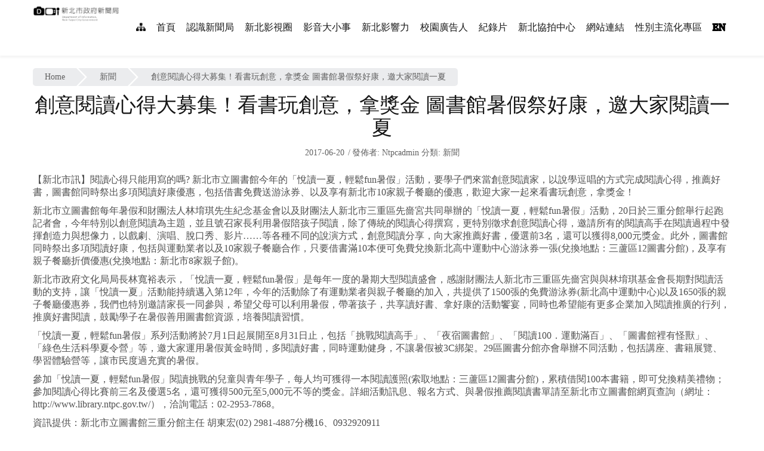

--- FILE ---
content_type: text/html; charset=UTF-8
request_url: https://www.info.ntpc.gov.tw/2017/06/20/149439/
body_size: 55912
content:
	
<!DOCTYPE html>
<html lang="zh-TW">
<head>
    <meta http-equiv="Content-Type" content="text/html; charset=UTF-8">
    <meta name="viewport" content="width=device-width, initial-scale=1, maximum-scale=1">    <meta http-equiv="X-UA-Compatible" content="IE=Edge">
	<meta name="keywords" content="新北市政府,參與式預算,PB,幸福新民報,新住民,紀錄片,有線電視"/>
                <link rel="shortcut icon" href="https://www.info.ntpc.gov.tw/wp-content/uploads/2016/06/ntpc.ico" type="image/x-icon">
                        <link rel="apple-touch-icon" href="https://www.info.ntpc.gov.tw/wp-content/uploads/2019/03/ntpcicon.png">
                        <link rel="apple-touch-icon" sizes="72x72" href="https://www.info.ntpc.gov.tw/wp-content/uploads/2019/03/ntpcicon.png">
                        <link rel="apple-touch-icon" sizes="114x114" href="https://www.info.ntpc.gov.tw/wp-content/uploads/2019/03/ntpcicon.png">
                <link rel="pingback" href="https://www.info.ntpc.gov.tw/xmlrpc.php">
    <script type="text/javascript">
        var gt3_ajaxurl = "https://www.info.ntpc.gov.tw/wp-admin/admin-ajax.php";
    </script>



    <title>創意閱讀心得大募集！看書玩創意，拿獎金
圖書館暑假祭好康，邀大家閱讀一夏 &#8211; 新北市政府新聞局</title>
<meta name='robots' content='max-image-preview:large' />
<link rel='dns-prefetch' href='//fonts.googleapis.com' />
<link rel="alternate" type="application/rss+xml" title="訂閱《新北市政府新聞局》&raquo; 資訊提供" href="https://www.info.ntpc.gov.tw/feed/" />
<script type="text/javascript">
window._wpemojiSettings = {"baseUrl":"https:\/\/s.w.org\/images\/core\/emoji\/14.0.0\/72x72\/","ext":".png","svgUrl":"https:\/\/s.w.org\/images\/core\/emoji\/14.0.0\/svg\/","svgExt":".svg","source":{"concatemoji":"https:\/\/www.info.ntpc.gov.tw\/wp-includes\/js\/wp-emoji-release.min.js?ver=994388e6ec7f834463e710d41333c987"}};
/*! This file is auto-generated */
!function(i,n){var o,s,e;function c(e){try{var t={supportTests:e,timestamp:(new Date).valueOf()};sessionStorage.setItem(o,JSON.stringify(t))}catch(e){}}function p(e,t,n){e.clearRect(0,0,e.canvas.width,e.canvas.height),e.fillText(t,0,0);var t=new Uint32Array(e.getImageData(0,0,e.canvas.width,e.canvas.height).data),r=(e.clearRect(0,0,e.canvas.width,e.canvas.height),e.fillText(n,0,0),new Uint32Array(e.getImageData(0,0,e.canvas.width,e.canvas.height).data));return t.every(function(e,t){return e===r[t]})}function u(e,t,n){switch(t){case"flag":return n(e,"\ud83c\udff3\ufe0f\u200d\u26a7\ufe0f","\ud83c\udff3\ufe0f\u200b\u26a7\ufe0f")?!1:!n(e,"\ud83c\uddfa\ud83c\uddf3","\ud83c\uddfa\u200b\ud83c\uddf3")&&!n(e,"\ud83c\udff4\udb40\udc67\udb40\udc62\udb40\udc65\udb40\udc6e\udb40\udc67\udb40\udc7f","\ud83c\udff4\u200b\udb40\udc67\u200b\udb40\udc62\u200b\udb40\udc65\u200b\udb40\udc6e\u200b\udb40\udc67\u200b\udb40\udc7f");case"emoji":return!n(e,"\ud83e\udef1\ud83c\udffb\u200d\ud83e\udef2\ud83c\udfff","\ud83e\udef1\ud83c\udffb\u200b\ud83e\udef2\ud83c\udfff")}return!1}function f(e,t,n){var r="undefined"!=typeof WorkerGlobalScope&&self instanceof WorkerGlobalScope?new OffscreenCanvas(300,150):i.createElement("canvas"),a=r.getContext("2d",{willReadFrequently:!0}),o=(a.textBaseline="top",a.font="600 32px Arial",{});return e.forEach(function(e){o[e]=t(a,e,n)}),o}function t(e){var t=i.createElement("script");t.src=e,t.defer=!0,i.head.appendChild(t)}"undefined"!=typeof Promise&&(o="wpEmojiSettingsSupports",s=["flag","emoji"],n.supports={everything:!0,everythingExceptFlag:!0},e=new Promise(function(e){i.addEventListener("DOMContentLoaded",e,{once:!0})}),new Promise(function(t){var n=function(){try{var e=JSON.parse(sessionStorage.getItem(o));if("object"==typeof e&&"number"==typeof e.timestamp&&(new Date).valueOf()<e.timestamp+604800&&"object"==typeof e.supportTests)return e.supportTests}catch(e){}return null}();if(!n){if("undefined"!=typeof Worker&&"undefined"!=typeof OffscreenCanvas&&"undefined"!=typeof URL&&URL.createObjectURL&&"undefined"!=typeof Blob)try{var e="postMessage("+f.toString()+"("+[JSON.stringify(s),u.toString(),p.toString()].join(",")+"));",r=new Blob([e],{type:"text/javascript"}),a=new Worker(URL.createObjectURL(r),{name:"wpTestEmojiSupports"});return void(a.onmessage=function(e){c(n=e.data),a.terminate(),t(n)})}catch(e){}c(n=f(s,u,p))}t(n)}).then(function(e){for(var t in e)n.supports[t]=e[t],n.supports.everything=n.supports.everything&&n.supports[t],"flag"!==t&&(n.supports.everythingExceptFlag=n.supports.everythingExceptFlag&&n.supports[t]);n.supports.everythingExceptFlag=n.supports.everythingExceptFlag&&!n.supports.flag,n.DOMReady=!1,n.readyCallback=function(){n.DOMReady=!0}}).then(function(){return e}).then(function(){var e;n.supports.everything||(n.readyCallback(),(e=n.source||{}).concatemoji?t(e.concatemoji):e.wpemoji&&e.twemoji&&(t(e.twemoji),t(e.wpemoji)))}))}((window,document),window._wpemojiSettings);
</script>
<style type="text/css">
img.wp-smiley,
img.emoji {
	display: inline !important;
	border: none !important;
	box-shadow: none !important;
	height: 1em !important;
	width: 1em !important;
	margin: 0 0.07em !important;
	vertical-align: -0.1em !important;
	background: none !important;
	padding: 0 !important;
}
</style>
	<link rel='stylesheet' id='wp-block-library-css' href='https://www.info.ntpc.gov.tw/wp-includes/css/dist/block-library/style.min.css?ver=994388e6ec7f834463e710d41333c987' type='text/css' media='all' />
<style id='classic-theme-styles-inline-css' type='text/css'>
/*! This file is auto-generated */
.wp-block-button__link{color:#fff;background-color:#32373c;border-radius:9999px;box-shadow:none;text-decoration:none;padding:calc(.667em + 2px) calc(1.333em + 2px);font-size:1.125em}.wp-block-file__button{background:#32373c;color:#fff;text-decoration:none}
</style>
<style id='global-styles-inline-css' type='text/css'>
body{--wp--preset--color--black: #000000;--wp--preset--color--cyan-bluish-gray: #abb8c3;--wp--preset--color--white: #ffffff;--wp--preset--color--pale-pink: #f78da7;--wp--preset--color--vivid-red: #cf2e2e;--wp--preset--color--luminous-vivid-orange: #ff6900;--wp--preset--color--luminous-vivid-amber: #fcb900;--wp--preset--color--light-green-cyan: #7bdcb5;--wp--preset--color--vivid-green-cyan: #00d084;--wp--preset--color--pale-cyan-blue: #8ed1fc;--wp--preset--color--vivid-cyan-blue: #0693e3;--wp--preset--color--vivid-purple: #9b51e0;--wp--preset--gradient--vivid-cyan-blue-to-vivid-purple: linear-gradient(135deg,rgba(6,147,227,1) 0%,rgb(155,81,224) 100%);--wp--preset--gradient--light-green-cyan-to-vivid-green-cyan: linear-gradient(135deg,rgb(122,220,180) 0%,rgb(0,208,130) 100%);--wp--preset--gradient--luminous-vivid-amber-to-luminous-vivid-orange: linear-gradient(135deg,rgba(252,185,0,1) 0%,rgba(255,105,0,1) 100%);--wp--preset--gradient--luminous-vivid-orange-to-vivid-red: linear-gradient(135deg,rgba(255,105,0,1) 0%,rgb(207,46,46) 100%);--wp--preset--gradient--very-light-gray-to-cyan-bluish-gray: linear-gradient(135deg,rgb(238,238,238) 0%,rgb(169,184,195) 100%);--wp--preset--gradient--cool-to-warm-spectrum: linear-gradient(135deg,rgb(74,234,220) 0%,rgb(151,120,209) 20%,rgb(207,42,186) 40%,rgb(238,44,130) 60%,rgb(251,105,98) 80%,rgb(254,248,76) 100%);--wp--preset--gradient--blush-light-purple: linear-gradient(135deg,rgb(255,206,236) 0%,rgb(152,150,240) 100%);--wp--preset--gradient--blush-bordeaux: linear-gradient(135deg,rgb(254,205,165) 0%,rgb(254,45,45) 50%,rgb(107,0,62) 100%);--wp--preset--gradient--luminous-dusk: linear-gradient(135deg,rgb(255,203,112) 0%,rgb(199,81,192) 50%,rgb(65,88,208) 100%);--wp--preset--gradient--pale-ocean: linear-gradient(135deg,rgb(255,245,203) 0%,rgb(182,227,212) 50%,rgb(51,167,181) 100%);--wp--preset--gradient--electric-grass: linear-gradient(135deg,rgb(202,248,128) 0%,rgb(113,206,126) 100%);--wp--preset--gradient--midnight: linear-gradient(135deg,rgb(2,3,129) 0%,rgb(40,116,252) 100%);--wp--preset--font-size--small: 13px;--wp--preset--font-size--medium: 20px;--wp--preset--font-size--large: 36px;--wp--preset--font-size--x-large: 42px;--wp--preset--spacing--20: 0.44rem;--wp--preset--spacing--30: 0.67rem;--wp--preset--spacing--40: 1rem;--wp--preset--spacing--50: 1.5rem;--wp--preset--spacing--60: 2.25rem;--wp--preset--spacing--70: 3.38rem;--wp--preset--spacing--80: 5.06rem;--wp--preset--shadow--natural: 6px 6px 9px rgba(0, 0, 0, 0.2);--wp--preset--shadow--deep: 12px 12px 50px rgba(0, 0, 0, 0.4);--wp--preset--shadow--sharp: 6px 6px 0px rgba(0, 0, 0, 0.2);--wp--preset--shadow--outlined: 6px 6px 0px -3px rgba(255, 255, 255, 1), 6px 6px rgba(0, 0, 0, 1);--wp--preset--shadow--crisp: 6px 6px 0px rgba(0, 0, 0, 1);}:where(.is-layout-flex){gap: 0.5em;}:where(.is-layout-grid){gap: 0.5em;}body .is-layout-flow > .alignleft{float: left;margin-inline-start: 0;margin-inline-end: 2em;}body .is-layout-flow > .alignright{float: right;margin-inline-start: 2em;margin-inline-end: 0;}body .is-layout-flow > .aligncenter{margin-left: auto !important;margin-right: auto !important;}body .is-layout-constrained > .alignleft{float: left;margin-inline-start: 0;margin-inline-end: 2em;}body .is-layout-constrained > .alignright{float: right;margin-inline-start: 2em;margin-inline-end: 0;}body .is-layout-constrained > .aligncenter{margin-left: auto !important;margin-right: auto !important;}body .is-layout-constrained > :where(:not(.alignleft):not(.alignright):not(.alignfull)){max-width: var(--wp--style--global--content-size);margin-left: auto !important;margin-right: auto !important;}body .is-layout-constrained > .alignwide{max-width: var(--wp--style--global--wide-size);}body .is-layout-flex{display: flex;}body .is-layout-flex{flex-wrap: wrap;align-items: center;}body .is-layout-flex > *{margin: 0;}body .is-layout-grid{display: grid;}body .is-layout-grid > *{margin: 0;}:where(.wp-block-columns.is-layout-flex){gap: 2em;}:where(.wp-block-columns.is-layout-grid){gap: 2em;}:where(.wp-block-post-template.is-layout-flex){gap: 1.25em;}:where(.wp-block-post-template.is-layout-grid){gap: 1.25em;}.has-black-color{color: var(--wp--preset--color--black) !important;}.has-cyan-bluish-gray-color{color: var(--wp--preset--color--cyan-bluish-gray) !important;}.has-white-color{color: var(--wp--preset--color--white) !important;}.has-pale-pink-color{color: var(--wp--preset--color--pale-pink) !important;}.has-vivid-red-color{color: var(--wp--preset--color--vivid-red) !important;}.has-luminous-vivid-orange-color{color: var(--wp--preset--color--luminous-vivid-orange) !important;}.has-luminous-vivid-amber-color{color: var(--wp--preset--color--luminous-vivid-amber) !important;}.has-light-green-cyan-color{color: var(--wp--preset--color--light-green-cyan) !important;}.has-vivid-green-cyan-color{color: var(--wp--preset--color--vivid-green-cyan) !important;}.has-pale-cyan-blue-color{color: var(--wp--preset--color--pale-cyan-blue) !important;}.has-vivid-cyan-blue-color{color: var(--wp--preset--color--vivid-cyan-blue) !important;}.has-vivid-purple-color{color: var(--wp--preset--color--vivid-purple) !important;}.has-black-background-color{background-color: var(--wp--preset--color--black) !important;}.has-cyan-bluish-gray-background-color{background-color: var(--wp--preset--color--cyan-bluish-gray) !important;}.has-white-background-color{background-color: var(--wp--preset--color--white) !important;}.has-pale-pink-background-color{background-color: var(--wp--preset--color--pale-pink) !important;}.has-vivid-red-background-color{background-color: var(--wp--preset--color--vivid-red) !important;}.has-luminous-vivid-orange-background-color{background-color: var(--wp--preset--color--luminous-vivid-orange) !important;}.has-luminous-vivid-amber-background-color{background-color: var(--wp--preset--color--luminous-vivid-amber) !important;}.has-light-green-cyan-background-color{background-color: var(--wp--preset--color--light-green-cyan) !important;}.has-vivid-green-cyan-background-color{background-color: var(--wp--preset--color--vivid-green-cyan) !important;}.has-pale-cyan-blue-background-color{background-color: var(--wp--preset--color--pale-cyan-blue) !important;}.has-vivid-cyan-blue-background-color{background-color: var(--wp--preset--color--vivid-cyan-blue) !important;}.has-vivid-purple-background-color{background-color: var(--wp--preset--color--vivid-purple) !important;}.has-black-border-color{border-color: var(--wp--preset--color--black) !important;}.has-cyan-bluish-gray-border-color{border-color: var(--wp--preset--color--cyan-bluish-gray) !important;}.has-white-border-color{border-color: var(--wp--preset--color--white) !important;}.has-pale-pink-border-color{border-color: var(--wp--preset--color--pale-pink) !important;}.has-vivid-red-border-color{border-color: var(--wp--preset--color--vivid-red) !important;}.has-luminous-vivid-orange-border-color{border-color: var(--wp--preset--color--luminous-vivid-orange) !important;}.has-luminous-vivid-amber-border-color{border-color: var(--wp--preset--color--luminous-vivid-amber) !important;}.has-light-green-cyan-border-color{border-color: var(--wp--preset--color--light-green-cyan) !important;}.has-vivid-green-cyan-border-color{border-color: var(--wp--preset--color--vivid-green-cyan) !important;}.has-pale-cyan-blue-border-color{border-color: var(--wp--preset--color--pale-cyan-blue) !important;}.has-vivid-cyan-blue-border-color{border-color: var(--wp--preset--color--vivid-cyan-blue) !important;}.has-vivid-purple-border-color{border-color: var(--wp--preset--color--vivid-purple) !important;}.has-vivid-cyan-blue-to-vivid-purple-gradient-background{background: var(--wp--preset--gradient--vivid-cyan-blue-to-vivid-purple) !important;}.has-light-green-cyan-to-vivid-green-cyan-gradient-background{background: var(--wp--preset--gradient--light-green-cyan-to-vivid-green-cyan) !important;}.has-luminous-vivid-amber-to-luminous-vivid-orange-gradient-background{background: var(--wp--preset--gradient--luminous-vivid-amber-to-luminous-vivid-orange) !important;}.has-luminous-vivid-orange-to-vivid-red-gradient-background{background: var(--wp--preset--gradient--luminous-vivid-orange-to-vivid-red) !important;}.has-very-light-gray-to-cyan-bluish-gray-gradient-background{background: var(--wp--preset--gradient--very-light-gray-to-cyan-bluish-gray) !important;}.has-cool-to-warm-spectrum-gradient-background{background: var(--wp--preset--gradient--cool-to-warm-spectrum) !important;}.has-blush-light-purple-gradient-background{background: var(--wp--preset--gradient--blush-light-purple) !important;}.has-blush-bordeaux-gradient-background{background: var(--wp--preset--gradient--blush-bordeaux) !important;}.has-luminous-dusk-gradient-background{background: var(--wp--preset--gradient--luminous-dusk) !important;}.has-pale-ocean-gradient-background{background: var(--wp--preset--gradient--pale-ocean) !important;}.has-electric-grass-gradient-background{background: var(--wp--preset--gradient--electric-grass) !important;}.has-midnight-gradient-background{background: var(--wp--preset--gradient--midnight) !important;}.has-small-font-size{font-size: var(--wp--preset--font-size--small) !important;}.has-medium-font-size{font-size: var(--wp--preset--font-size--medium) !important;}.has-large-font-size{font-size: var(--wp--preset--font-size--large) !important;}.has-x-large-font-size{font-size: var(--wp--preset--font-size--x-large) !important;}
.wp-block-navigation a:where(:not(.wp-element-button)){color: inherit;}
:where(.wp-block-post-template.is-layout-flex){gap: 1.25em;}:where(.wp-block-post-template.is-layout-grid){gap: 1.25em;}
:where(.wp-block-columns.is-layout-flex){gap: 2em;}:where(.wp-block-columns.is-layout-grid){gap: 2em;}
.wp-block-pullquote{font-size: 1.5em;line-height: 1.6;}
</style>
<link rel='stylesheet' id='swiper_style-css' href='https://www.info.ntpc.gov.tw/wp-content/plugins/swiper/css/swiper-bundle.css?ver=11.0.5' type='text/css' media='all' />
<link rel='stylesheet' id='wp-video-popup-css' href='https://www.info.ntpc.gov.tw/wp-content/plugins/wp-video-popup-pro/inc/css/wp-video-popup.css?ver=2.7' type='text/css' media='all' />
<link rel='stylesheet' id='gt3_default_style-css' href='https://www.info.ntpc.gov.tw/wp-content/themes/hershel/style.css?ver=994388e6ec7f834463e710d41333c987' type='text/css' media='all' />
<link rel='stylesheet' id='gt3_theme-css' href='https://www.info.ntpc.gov.tw/wp-content/themes/hershel/css/theme.css?ver=994388e6ec7f834463e710d41333c987' type='text/css' media='all' />
<link rel='stylesheet' id='gt3_custom-css' href='https://www.info.ntpc.gov.tw/wp-content/themes/hershel/css/custom.css?ver=994388e6ec7f834463e710d41333c987' type='text/css' media='all' />
<link rel='stylesheet' id='AllFonts-css' href='https://fonts.googleapis.com/css?family=Roboto%3A400%2C300%2C300italic%2C400italic%2C700%2C900&#038;ver=994388e6ec7f834463e710d41333c987' type='text/css' media='all'  crossorigin="anonymous" integrity="sha256-sl3X6S9/3unpMtQVYdVLh5x/ClOYb8bU6doUOrHJa08=" />
<link rel='stylesheet' id='msl-main-css' href='https://www.info.ntpc.gov.tw/wp-content/plugins/master-slider/public/assets/css/masterslider.main.css?ver=3.11.0' type='text/css' media='all' />
<link rel='stylesheet' id='msl-custom-css' href='https://www.info.ntpc.gov.tw/wp-content/uploads/master-slider/custom.css?ver=36.9' type='text/css' media='all' />
<link rel='stylesheet' id='ubermenu-css' href='https://www.info.ntpc.gov.tw/wp-content/plugins/ubermenu/pro/assets/css/ubermenu.min.css?ver=3.2.4' type='text/css' media='all' />
<link rel='stylesheet' id='ubermenu-black-white-2-css' href='https://www.info.ntpc.gov.tw/wp-content/plugins/ubermenu/assets/css/skins/blackwhite2.css?ver=994388e6ec7f834463e710d41333c987' type='text/css' media='all' />
<link rel='stylesheet' id='bsf-Defaults-css' href='https://www.info.ntpc.gov.tw/wp-content/uploads/smile_fonts/Defaults/Defaults.css?ver=994388e6ec7f834463e710d41333c987' type='text/css' media='all' />
<script type='text/javascript' src='https://www.info.ntpc.gov.tw/wp-content/plugins/anything-popup/anything-popup.js?ver=994388e6ec7f834463e710d41333c987' id='anything-popup-js-js'></script>
<script type='text/javascript' src='https://www.info.ntpc.gov.tw/wp-includes/js/jquery/jquery.min.js?ver=3.7.0' id='jquery-core-js'></script>
<script type='text/javascript' src='https://www.info.ntpc.gov.tw/wp-includes/js/jquery/jquery-migrate.min.js?ver=3.4.1' id='jquery-migrate-js'></script>
<script type='text/javascript' src='https://www.info.ntpc.gov.tw/wp-content/plugins/different-menus-in-different-pages/public/js/different-menus-for-different-page-public.js?ver=2.4.5' id='different-menus-in-different-pages-js'></script>
<script type='text/javascript' src='https://www.info.ntpc.gov.tw/wp-content/plugins/plugin/js/squire.js?ver=994388e6ec7f834463e710d41333c987' id='squire-js'></script>
<script type='text/javascript' src='https://www.info.ntpc.gov.tw/wp-content/plugins/swiper/js/swiper-bundle.min.js?ver=11.0.5' id='swiper-js'></script>
<link rel="EditURI" type="application/rsd+xml" title="RSD" href="https://www.info.ntpc.gov.tw/xmlrpc.php?rsd" />
<link rel="canonical" href="https://www.info.ntpc.gov.tw/2017/06/20/149439/" />
<link rel='shortlink' href='https://www.info.ntpc.gov.tw/?p=145307' />
<link rel="alternate" type="application/json+oembed" href="https://www.info.ntpc.gov.tw/wp-json/oembed/1.0/embed?url=https%3A%2F%2Fwww.info.ntpc.gov.tw%2F2017%2F06%2F20%2F149439%2F" />
<link rel="alternate" type="text/xml+oembed" href="https://www.info.ntpc.gov.tw/wp-json/oembed/1.0/embed?url=https%3A%2F%2Fwww.info.ntpc.gov.tw%2F2017%2F06%2F20%2F149439%2F&#038;format=xml" />
<script>var ms_grabbing_curosr = 'https://www.info.ntpc.gov.tw/wp-content/plugins/master-slider/public/assets/css/common/grabbing.cur', ms_grab_curosr = 'https://www.info.ntpc.gov.tw/wp-content/plugins/master-slider/public/assets/css/common/grab.cur';</script>
<meta name="generator" content="MasterSlider 3.11.0 - Responsive Touch Image Slider | avt.li/msf" />
<style id="ubermenu-custom-generated-css">
/* Status: Loaded from Transient */

</style><script>var hershel_var = true;</script><meta name="generator" content="Powered by WPBakery Page Builder - drag and drop page builder for WordPress."/>
<style class="wpcode-css-snippet">    #badge-wrapper {
      display: flex;
    }

    #badge-wrapper svg {
	  opacity: 0.95;
      display: block;
      height: 30px;
	  width: 160px;
    }</style>		<style type="text/css" id="wp-custom-css">
			.header_parent_wrap .container {
    width: 1300px;
  
}

.category-25 span.author a{
	display:none;
}
.col-sm-12.featured_posts,
.main_header .email{
	display:none;
}
.page-id-154873 .page_title{
	display:none;
}
/*
.main_header.type1{
	display:none;
}*/

ul.lcp_catlist li {
    margin-bottom: 10px;
}
.accesskey:focus {
    color: #000;
    background-color: orange;
}
a#center-content {
    margin-left: -30px;
}
a.ntpcyouth:after {
    content: "新北廣告人";
    visibility: hidden;
}
a.womanpower:after{
	content: "新北女力";
    visibility: hidden;
}

a.documentary:after{
	content: "新北紀錄片";
    visibility: hidden;
}


.copyright a,
.lcp_catlist li a{
	color:#4B5BAA;
}

a#gotocenter:focus {
    background-color: orange;
    display: inline-block;
}

.home h2 a, .home h2 {
    font-size: 1.4rem;
}

h3 span{
	font-size:0.9rem;
}
header nav ul.menu>li#menu-item-155408:hover>a,
header nav ul.menu>li#menu-item-155409:hover>a
{
    background: #fff;
}
li#menu-item-155408 a,
li#menu-item-155409 a{ 
	-webkit-text-stroke: 2px black;  }

@media screen and (max-width: 993px){
.top-row {
    top: 0px;
}	
}
		</style>
		<noscript><style> .wpb_animate_when_almost_visible { opacity: 1; }</style></noscript>

</head>




<body id="erttyui" class="post-template-default single single-post postid-145307 single-format-standard _masterslider _ms_version_3.11.0 wpb-js-composer js-comp-ver-6.1 vc_responsive">

<noscript>
您的瀏覽器不支援 javascript，所以無法使用本網頁上所設計的主要選單。請至
一般<a title="網站導覽" href="/%E7%B6%B2%E7%AB%99%E5%B0%8E%E8%A6%BD/">網站導覽</a>網頁，將可連結至本網站其他網頁。
</noscript>
<a href="#center-content" id="gotocenter" title="跳到主要內容" tabindex="1" class="sr-only sr-only-focusable">跳到主要內容</a>


<div class="main_header type1">
            <div class="tagline">
            <div class="container">

                <div class="fright">
                    <div class="tagline_items"><span id="#center-content" class="sr-only sr-only-focusable">:::</span>
                        <!--<div class="log_in_out"><a title="Login" href="https://www.info.ntpc.gov.tw/wpadmin/">
                        <i class="fa fa-sign-in"></i> Login</a></div>-->
                                              <div class="social_icons">
                            <ul>
                                <li><a title="網站導覽" class="sitemap" href="網站導覽"><i class="fa fa-sitemap"></i><span style="display:none">網站導覽</span></a></li>
                                
                            </ul>
                        </div>
                    </div>
                </div>
                <div class="fleft">
                                            <div class="phone"><i class="fa fa-phone" title="聯絡電話"></i> +1 800 245 39 25
                        </div>
                                                                <div class="email"><a title="eyesome.shawn@gmail.com" href="mailto:eyesome.shawn@gmail.com"><i
                                    class="fa fa-envelope-o"></i> eyesome.shawn@gmail.com</a>
                        </div>
                                    </div>
                <div class="clear"></div>
            </div>
        </div>
    <!-- </div> -->
        <div class="header_parent_wrap" >
        <header>
            <div class="container">
                <div class="logo_sect">
                     <h1 style="margin-bottom: 0px;">
                            <a title="回到首頁" href="https://www.info.ntpc.gov.tw/" class="logo">
                                                            <img src="https://www.info.ntpc.gov.tw/wp-content/uploads/2016/03/logo.fw_.png"
                                     width="150"
                                     height="27"
                                     class="logo_def"
                                     alt="新北市政府新聞局LOGO"/>
                                                                <img src="https://www.info.ntpc.gov.tw/wp-content/uploads/2016/03/logo.fw_.png"
                                     class="logo_retina"
                                     width="150"
                                     height="27"
                                     alt="新北市政府新聞局LOGO"/>
                                                        </a>
                    </h1>
                </div>
		<a href="#U" title="置頂選單"  accesskey="U" id="menu" class="accesskey" name="U">:::</a>
                <div class="fright">
                    <nav>
                        <div class="menu-menu-container"><ul id="menu-menu" class="menu"><li id="menu-item-152032" class="menu-item menu-item-type-post_type menu-item-object-page menu-item-152032 parent-menu-1"><a title="網站導覽" href="https://www.info.ntpc.gov.tw/%e7%b6%b2%e7%ab%99%e5%b0%8e%e8%a6%bd/"><i class="fa fa-sitemap" aria-hidden="true"></i><span style="display:none">網站導覽</span></a></li>
<li id="menu-item-115174" class="menu-item menu-item-type-custom menu-item-object-custom menu-item-115174 parent-menu-2"><a title="首頁" href="/">首頁</a></li>
<li id="menu-item-610" class="menu-item menu-item-type-custom menu-item-object-custom menu-item-has-children menu-item-610 parent-menu-3"><a title="認識新聞局" href="/認識新聞局">認識新聞局</a>
<div class="sub-nav"><ul class="sub-menu">
	<li id="menu-item-611" class="menu-item menu-item-type-custom menu-item-object-custom menu-item-has-children menu-item-611"><a title="新聞局簡介" href="#">新聞局簡介</a>
	<div class="sub-nav"><ul class="sub-menu">
		<li id="menu-item-85" class="menu-item menu-item-type-post_type menu-item-object-page menu-item-85"><a title="首長簡介" href="https://www.info.ntpc.gov.tw/%e8%aa%8d%e8%ad%98%e6%96%b0%e8%81%9e%e5%b1%80/%e6%96%b0%e8%81%9e%e5%b1%80%e7%b0%a1%e4%bb%8b/%e5%b1%80%e9%95%b7%e6%aa%94%e6%a1%88/">首長簡介</a></li>
		<li id="menu-item-146938" class="menu-item menu-item-type-post_type menu-item-object-page menu-item-146938"><a title="組織架構" href="https://www.info.ntpc.gov.tw/%e8%aa%8d%e8%ad%98%e6%96%b0%e8%81%9e%e5%b1%80/%e6%96%b0%e8%81%9e%e5%b1%80%e7%b0%a1%e4%bb%8b/%e7%b5%84%e7%b9%94%e6%9e%b6%e6%a7%8b/">組織架構</a></li>
		<li id="menu-item-151908" class="menu-item menu-item-type-custom menu-item-object-custom menu-item-151908"><a title="組織沿革及歷屆首長" href="/%e8%aa%8d%e8%ad%98%e6%96%b0%e8%81%9e%e5%b1%80/%e6%96%b0%e8%81%9e%e5%b1%80%e7%b0%a1%e4%bb%8b/%e7%b5%84%e7%b9%94%e6%b2%bf%e9%9d%a9%e5%8f%8a%e6%ad%b7%e5%b1%86%e9%a6%96%e9%95%b7/">組織沿革及歷屆首長</a></li>
	</ul></div>
</li>
	<li id="menu-item-612" class="menu-item menu-item-type-post_type menu-item-object-page menu-item-612"><a title="公布欄" href="https://www.info.ntpc.gov.tw/%e8%aa%8d%e8%ad%98%e6%96%b0%e8%81%9e%e5%b1%80/%e5%85%ac%e5%b8%83%e6%ac%84/">公布欄</a></li>
	<li id="menu-item-636" class="menu-item menu-item-type-custom menu-item-object-custom menu-item-has-children menu-item-636"><a title="相關法規" href="#">相關法規</a>
	<div class="sub-nav"><ul class="sub-menu">
		<li id="menu-item-80" class="menu-item menu-item-type-post_type menu-item-object-page menu-item-80"><a title="新北市政府主管法規" href="https://www.info.ntpc.gov.tw/%e8%aa%8d%e8%ad%98%e6%96%b0%e8%81%9e%e5%b1%80/%e7%9b%b8%e9%97%9c%e6%b3%95%e8%a6%8f/%e6%96%b0%e5%8c%97%e5%b8%82%e6%94%bf%e5%ba%9c%e4%b8%bb%e7%ae%a1%e6%b3%95%e8%a6%8f/">新北市政府主管法規</a></li>
		<li id="menu-item-79" class="menu-item menu-item-type-post_type menu-item-object-page menu-item-79"><a title="地方政府常用法規" href="https://www.info.ntpc.gov.tw/%e8%aa%8d%e8%ad%98%e6%96%b0%e8%81%9e%e5%b1%80/%e7%9b%b8%e9%97%9c%e6%b3%95%e8%a6%8f/%e5%9c%b0%e6%96%b9%e6%94%bf%e5%ba%9c%e5%b8%b8%e7%94%a8%e6%b3%95%e8%a6%8f/">地方政府常用法規</a></li>
		<li id="menu-item-78" class="menu-item menu-item-type-post_type menu-item-object-page menu-item-78"><a title="個人資料保護" href="https://www.info.ntpc.gov.tw/%e8%aa%8d%e8%ad%98%e6%96%b0%e8%81%9e%e5%b1%80/%e7%9b%b8%e9%97%9c%e6%b3%95%e8%a6%8f/%e5%80%8b%e4%ba%ba%e8%b3%87%e6%96%99%e4%bf%9d%e8%ad%b7/">個人資料保護</a></li>
		<li id="menu-item-157772" class="menu-item menu-item-type-post_type menu-item-object-page menu-item-157772"><a href="https://www.info.ntpc.gov.tw/%e8%aa%8d%e8%ad%98%e6%96%b0%e8%81%9e%e5%b1%80/%e7%9b%b8%e9%97%9c%e6%b3%95%e8%a6%8f/%e5%85%ac%e8%81%b7%e4%ba%ba%e5%93%a1%e5%8f%8a%e9%97%9c%e4%bf%82%e4%ba%ba%e8%ba%ab%e5%88%86%e9%97%9c%e4%bf%82%e5%85%ac%e9%96%8b%e5%b9%b3%e5%8f%b0/">公職人員及關係人身分關係公開平台</a></li>
		<li id="menu-item-157775" class="menu-item menu-item-type-post_type menu-item-object-page menu-item-157775"><a href="https://www.info.ntpc.gov.tw/%e8%aa%8d%e8%ad%98%e6%96%b0%e8%81%9e%e5%b1%80/%e7%9b%b8%e9%97%9c%e6%b3%95%e8%a6%8f/%e5%85%a9%e5%85%ac%e7%b4%84%e4%ba%ba%e6%ac%8a%e5%b0%88%e5%8d%80/">兩公約人權專區</a></li>
	</ul></div>
</li>
	<li id="menu-item-635" class="menu-item menu-item-type-custom menu-item-object-custom menu-item-has-children menu-item-635"><a title="會計公告" href="#">會計公告</a>
	<div class="sub-nav"><ul class="sub-menu">
		<li id="menu-item-82" class="menu-item menu-item-type-post_type menu-item-object-page menu-item-82"><a title="公告區" href="https://www.info.ntpc.gov.tw/%e8%aa%8d%e8%ad%98%e6%96%b0%e8%81%9e%e5%b1%80/%e6%9c%83%e8%a8%88%e5%85%ac%e5%91%8a/%e9%a0%90%e7%ae%97%e5%85%ac%e5%91%8a/">公告區</a></li>
		<li id="menu-item-81" class="menu-item menu-item-type-post_type menu-item-object-page menu-item-81"><a title="統計專區" href="https://www.info.ntpc.gov.tw/%e8%aa%8d%e8%ad%98%e6%96%b0%e8%81%9e%e5%b1%80/%e6%9c%83%e8%a8%88%e5%85%ac%e5%91%8a/%e7%b5%b1%e8%a8%88%e5%b0%88%e5%8d%80/">統計專區</a></li>
		<li id="menu-item-150618" class="menu-item menu-item-type-custom menu-item-object-custom menu-item-150618"><a title="友善報支環境(新視窗開啟)" target="_blank" href="https://www.bas.ntpc.gov.tw/home.jsp?id=e15df33d3d93728f">友善報支環境</a></li>
		<li id="menu-item-153695" class="menu-item menu-item-type-post_type menu-item-object-page menu-item-153695"><a title="政策及業務宣導之執行情形" href="https://www.info.ntpc.gov.tw/%e8%aa%8d%e8%ad%98%e6%96%b0%e8%81%9e%e5%b1%80/%e6%9c%83%e8%a8%88%e5%85%ac%e5%91%8a/%e6%94%bf%e7%ad%96%e5%8f%8a%e6%a5%ad%e5%8b%99%e5%ae%a3%e5%b0%8e%e4%b9%8b%e5%9f%b7%e8%a1%8c%e6%83%85%e5%bd%a2/">政策及業務宣導之執行情形</a></li>
	</ul></div>
</li>
</ul></div>
</li>
<li id="menu-item-637" class="menu-item menu-item-type-custom menu-item-object-custom menu-item-has-children menu-item-637 parent-menu-4"><a title="新北影視圈" href="/新北影視圈">新北影視圈</a>
<div class="sub-nav"><ul class="sub-menu">
	<li id="menu-item-50" class="menu-item menu-item-type-post_type menu-item-object-page menu-item-50"><a title="看電影" href="https://www.info.ntpc.gov.tw/%e6%96%b0%e5%8c%97%e5%bd%b1%e8%a6%96%e5%9c%88/%e7%9c%8b%e9%9b%bb%e5%bd%b1/">看電影</a></li>
	<li id="menu-item-108905" class="menu-item menu-item-type-post_type menu-item-object-page menu-item-108905"><a title="看有線" href="https://www.info.ntpc.gov.tw/%e6%96%b0%e5%8c%97%e5%bd%b1%e8%a6%96%e5%9c%88/%e7%9c%8b%e6%9c%89%e7%b7%9a/">看有線</a></li>
</ul></div>
</li>
<li id="menu-item-151911" class="menu-item menu-item-type-custom menu-item-object-custom menu-item-151911 parent-menu-5"><a title="影音大小事" href="/影音大小事/">影音大小事</a></li>
<li id="menu-item-151922" class="menu-item menu-item-type-custom menu-item-object-custom menu-item-151922 parent-menu-6"><a title="新北影響力(新視窗開啟)" target="_blank" href="https://www.youtube.com/playlist?list=PLF_0s8o1qs9LPuKr-xCqUxmWRWOko5Onq">新北影響力</a></li>
<li id="menu-item-142561" class="menu-item menu-item-type-custom menu-item-object-custom menu-item-142561 parent-menu-7"><a title="校園廣告人(新視窗開啟)" target="_blank" href="https://www.ntpcyouth.ntpc.gov.tw/">校園廣告人</a></li>
<li id="menu-item-349" class="menu-item menu-item-type-custom menu-item-object-custom menu-item-349 parent-menu-8"><a title="新北紀錄片(新視窗開啟)" target="_blank" href="https://www.doc.ntpc.gov.tw/">紀錄片</a></li>
<li id="menu-item-155635" class="menu-item menu-item-type-custom menu-item-object-custom menu-item-155635 parent-menu-9"><a title="新北協拍中心(新視窗開啟)" target="_blank" href="https://www.filmassist.ntpc.gov.tw/">新北協拍中心</a></li>
<li id="menu-item-29" class="menu-item menu-item-type-post_type menu-item-object-page menu-item-29 parent-menu-10"><a title="網站連結" href="https://www.info.ntpc.gov.tw/%e7%b6%b2%e7%ab%99%e9%80%a3%e7%b5%90/">網站連結</a></li>
<li id="menu-item-156492" class="menu-item menu-item-type-custom menu-item-object-custom menu-item-156492 parent-menu-11"><a href="https://www.info.ntpc.gov.tw/%e6%80%a7%e5%88%a5%e4%b8%bb%e6%b5%81%e5%8c%96%e5%b0%88%e5%8d%80/">性別主流化專區</a></li>
<li id="menu-item-155409" class="menu-item menu-item-type-custom menu-item-object-custom menu-item-155409 parent-menu-12"><a title="Link to English site" href="/en">EN</a></li>
</ul></div>                    </nav>

                    <div class="clear"></div>
                    <div class="head_search">
                                            </div>
                                    </div>
                <div class="clear"></div>
                            </div>
        </header>
    </div>
</div>
<div class="container"><a href="#C" title="中央內容區塊"  accesskey="C" id="center-content" class="accesskey" name="C">:::</a></div><div class=" breadcrumbs type2"><div class="container"><a title="首頁Home" href="https://www.info.ntpc.gov.tw/">Home</a><a href="https://www.info.ntpc.gov.tw/category/%e6%96%b0%e8%81%9e/">新聞</a> <span>創意閱讀心得大募集！看書玩創意，拿獎金
圖書館暑假祭好康，邀大家閱讀一夏</span></div></div><div class="wrapper">	<div class="container">
        <div class="content_block row no-sidebar single_post fullwidth_post">
            <div class="fl-container ">
                                    <div class="posts-block ">
                        <div class="contentarea">
                        	<div class="blog_post_preview post-145307 post type-post status-publish format-standard hentry category-3">
                            	<h2 class="blogpost_title">創意閱讀心得大募集！看書玩創意，拿獎金
圖書館暑假祭好康，邀大家閱讀一夏</h2>                                <div class="listing_meta">
                                    <span>2017-06-20</span><span class="author">發佈者<!-- <a title="管理員" href="https://www.info.ntpc.gov.tw/author/ntpcadmin/">管理員 </a>-->: <a href="https://www.info.ntpc.gov.tw/author/ntpcadmin/" title="管理員">ntpcadmin</a>
									
										
								
                                    <span class="category">分類: <a title="新聞" href="https://www.info.ntpc.gov.tw/category/%e6%96%b0%e8%81%9e/">新聞</a></span>                                    <!-- <span><a title="則評論" href="https://www.info.ntpc.gov.tw/2017/06/20/149439/#respond">0 則評論</a></span> -->
                                                                    </div>
                                <div class="blog_post_image">
                                                                    </div>
                                <div class="blog_content">
                                    <p>【新北市訊】閱讀心得只能用寫的嗎? 新北市立圖書館今年的「悅讀一夏，輕鬆fun暑假」活動，要學子們來當創意閱讀家，以說學逗唱的方式完成閱讀心得，推薦好書，圖書館同時祭出多項閱讀好康優惠，包括借書免費送游泳券、以及享有新北市10家親子餐廳的優惠，歡迎大家一起來看書玩創意，拿獎金！</p>
<p>新北市立圖書館每年暑假和財團法人林堉琪先生紀念基金會以及財團法人新北市三重區先嗇宮共同舉辦的「悅讀一夏，輕鬆fun暑假」活動，20日於三重分館舉行起跑記者會，今年特別以創意閱讀為主題，並且號召家長利用暑假陪孩子閱讀，除了傳統的閱讀心得撰寫，更特別徵求創意閱讀心得，邀請所有的閱讀高手在閱讀過程中發揮創造力與想像力，以戲劇、演唱、脫口秀、影片……等各種不同的說演方式，創意閱讀分享，向大家推薦好書，優選前3名，還可以獲得8,000元獎金。此外，圖書館同時祭出多項閱讀好康，包括與運動業者以及10家親子餐廳合作，只要借書滿10本便可免費兌換新北高中運動中心游泳券一張(兌換地點：三蘆區12圖書分館)，及享有親子餐廳折價優惠(兌換地點：新北市8家親子館)。</p>
<p>新北市政府文化局局長林寬裕表示，「悅讀一夏，輕鬆fun暑假」是每年一度的暑期大型閱讀盛會，感謝財團法人新北市三重區先嗇宮與與林堉琪基金會長期對閱讀活動的支持，讓「悅讀一夏」活動能持續邁入第12年，今年的活動除了有運動業者與親子餐廳的加入，共提供了1500張的免費游泳券(新北高中運動中心)以及1650張的親子餐廳優惠券，我們也特別邀請家長一同參與，希望父母可以利用暑假，帶著孩子，共享讀好書、拿好康的活動饗宴，同時也希望能有更多企業加入閱讀推廣的行列，推廣好書閱讀，鼓勵學子在暑假善用圖書館資源，培養閱讀習慣。</p>
<p>「悅讀一夏，輕鬆fun暑假」系列活動將於7月1日起展開至8月31日止，包括「挑戰閱讀高手」、「夜宿圖書館」、「閱讀100．運動滿百」、「圖書館裡有怪獸」、「綠色生活科學夏令營」等，邀大家運用暑假黃金時間，多閱讀好書，同時運動健身，不讓暑假被3C綁架。29區圖書分館亦會舉辦不同活動，包括講座、書籍展覽、學習體驗營等，讓市民度過充實的暑假。</p>
<p>參加「悅讀一夏，輕鬆fun暑假」閱讀挑戰的兒童與青年學子，每人均可獲得一本閱讀護照(索取地點：三蘆區12圖書分館)，累積借閱100本書籍，即可兌換精美禮物；參加閱讀心得比賽前三名及優選5名，還可獲得500元至5,000元不等的獎金。詳細活動訊息、報名方式、與暑假推薦閱讀書單請至新北市立圖書館網頁查詢（網址：http://www.library.ntpc.gov.tw/），洽詢電話：02-2953-7868。</p>
<p>資訊提供：新北市立圖書館三重分館主任 胡東宏(02) 2981-4887分機16、0932920911<br />
新北市立圖書館新聞聯絡人黃思維 (02)2953-7868分機8203、0922787891</p>
                                </div>
                                <div class="dn"></div>
                                <div class="clea_r"></div>
                            </div>
                        	<!--<div class="prev_next_links">
                            	<div class="fleft">
                                	<a title="Share" class=" shortcode_button btn_small btn_type5 share_btn" href="javascript:void(0);"><i class="fa fa-mail-forward"></i>Share</a>
                                    <div class="post_social_icons">
                                    	<div class="social_icons">
                                            <ul>
                                                <li><a class="soc_fb" target="_blank" ref="noopener noreferrer" href="http://www.facebook.com/share.php?u=https://www.info.ntpc.gov.tw/2017/06/20/149439/"><i class="fa fa-facebook"></i></a></li>
                                                <li><a class="soc_tweet" target="_blank" ref="noopener noreferrer" href="https://twitter.com/intent/tweet?text=創意閱讀心得大募集！看書玩創意，拿獎金
圖書館暑假祭好康，邀大家閱讀一夏&amp;url=https://www.info.ntpc.gov.tw/2017/06/20/149439/"><i class="fa fa-twitter"></i></a></li>
                                                <li><a class="soc_google" target="_blank" ref="noopener noreferrer" href="https://plus.google.com/share?url=https://www.info.ntpc.gov.tw/2017/06/20/149439/"><i class="fa fa-google-plus"></i></a></li>
                                                <li><a class="soc_pinterest" target="_blank" ref="noopener noreferrer" href="http://pinterest.com/pin/create/button/?url=https://www.info.ntpc.gov.tw/2017/06/20/149439/&media="><i class="fa fa-pinterest"></i></a></li>
                                            </ul>
                                        </div>
                                    </div>
                                </div>
                                <div class="fright">
                                    <span><a href="https://www.info.ntpc.gov.tw/2017/06/20/149434/" rel="prev">Previous post</a></span>                                    <span><a href="https://www.info.ntpc.gov.tw/2017/06/20/149453/" rel="next">Next post</a></span>                                </div>-->
                                <div class="clear"></div>
                            </div>
                                                        <!--<div class="row">
                                <div class="col-sm-12 featured_posts">
                                	<div class="bg_title"><h5>Related Posts</h5></div>
                                    <div class="featured_items">
                                        <div class="items4">
                                            <ul class="item_list">
                                                                                                <li>
                                                    <div class="item">
                                                        <div class="item_wrapper">
                                                            <div class="img_block">
                                                                                                                                <a title="昔監獄管理員推閱讀，萬里分館鐵窗漂書
300收容人端午享閱讀大餐" class="featured_ico_link view_link" href="https://www.info.ntpc.gov.tw/2017/05/25/147077/"></a>
                                                            </div>
                                                            <div class="featured_items_body">
                                                                <div class="featured_items_title">
                                                                    <h5><a title="昔監獄管理員推閱讀，萬里分館鐵窗漂書
300收容人端午享閱讀大餐" href="https://www.info.ntpc.gov.tw/2017/05/25/147077/">昔監獄管理員推閱讀，萬里分館鐵窗漂書
300收容人端午享閱讀大餐</a></h5>
                                                                </div>
                                                                <div class="featured_item_content">
                                                                    【新北市訊】曾擔任基隆監獄管理員，現於新...                                                                </div>
                                                                <div class="featured_meta">5 月 25, 2017&nbsp;&nbsp;/&nbsp;&nbsp;<a title="則評論" href="https://www.info.ntpc.gov.tw/2017/05/25/147077/">0 則評論</a></div>
                                                            </div>
                                                        </div>
                                                    </div>
                                                </li>
                                                                                                <li>
                                                    <div class="item">
                                                        <div class="item_wrapper">
                                                            <div class="img_block">
                                                                                                                                <a title="北台灣最古之去思碑重現三重" class="featured_ico_link view_link" href="https://www.info.ntpc.gov.tw/2017/05/10/145649/"></a>
                                                            </div>
                                                            <div class="featured_items_body">
                                                                <div class="featured_items_title">
                                                                    <h5><a title="北台灣最古之去思碑重現三重" href="https://www.info.ntpc.gov.tw/2017/05/10/145649/">北台灣最古之去思碑重現三重</a></h5>
                                                                </div>
                                                                <div class="featured_item_content">
                                                                    【新北市三重訊】民國七十二年夏天，二重疏...                                                                </div>
                                                                <div class="featured_meta">5 月 10, 2017&nbsp;&nbsp;/&nbsp;&nbsp;<a title="則評論" href="https://www.info.ntpc.gov.tw/2017/05/10/145649/">0 則評論</a></div>
                                                            </div>
                                                        </div>
                                                    </div>
                                                </li>
                                                                                                <li>
                                                    <div class="item">
                                                        <div class="item_wrapper">
                                                            <div class="img_block">
                                                                                                                                <a title="109年市長行動治理座談會" class="featured_ico_link view_link" href="https://www.info.ntpc.gov.tw/2020/03/03/241800/"></a>
                                                            </div>
                                                            <div class="featured_items_body">
                                                                <div class="featured_items_title">
                                                                    <h5><a title="109年市長行動治理座談會" href="https://www.info.ntpc.gov.tw/2020/03/03/241800/">109年市長行動治理座談會</a></h5>
                                                                </div>
                                                                <div class="featured_item_content">
                                                                    聯絡人：游世傑 聯絡電話：6190 電子信箱：AA0...                                                                </div>
                                                                <div class="featured_meta">3 月 03, 2020&nbsp;&nbsp;/&nbsp;&nbsp;<a title="則評論" href="https://www.info.ntpc.gov.tw/2020/03/03/241800/">0 則評論</a></div>
                                                            </div>
                                                        </div>
                                                    </div>
                                                </li>
                                                                                                <li>
                                                    <div class="item">
                                                        <div class="item_wrapper">
                                                            <div class="img_block">
                                                                                                                                <a title="109.05.12(二)新北市政府新聞行程" class="featured_ico_link view_link" href="https://www.info.ntpc.gov.tw/2020/05/11/247290/"></a>
                                                            </div>
                                                            <div class="featured_items_body">
                                                                <div class="featured_items_title">
                                                                    <h5><a title="109.05.12(二)新北市政府新聞行程" href="https://www.info.ntpc.gov.tw/2020/05/11/247290/">109.05.12(二)新北市政府新聞行程</a></h5>
                                                                </div>
                                                                <div class="featured_item_content">
                                                                    民國109年5月12日 星期二 新 北 市 政 府 新 聞 ...                                                                </div>
                                                                <div class="featured_meta">5 月 11, 2020&nbsp;&nbsp;/&nbsp;&nbsp;<a title="則評論" href="https://www.info.ntpc.gov.tw/2020/05/11/247290/">0 則評論</a></div>
                                                            </div>
                                                        </div>
                                                    </div>
                                                </li>
                                                                                            </ul>
                                        </div>
                                    </div>
                                </div>
                            </div>-->
                                                        <div class="row">
                                <div class="col-sm-12">
                                                                    </div>
                            </div>

							<div class="clear"></div>
                        </div>
                    </div>
                                                </div>
                        <div class="clear"></div>
        </div>
    </div>

</div><!-- .wrapper -->
<div class="footer">
	    <div class="pre_footer">
        <div class="container">
            <div class="row">
                            </div>
        </div>
    </div>   
     
    <div class="footer_bottom">
        <div class="container">
            <div class="copyright">地址: (220242)新北市板橋區中山路1段161號6樓<br/>
電話: 02-29603456<br/>傳 真: 02-29697305
<br/>為民服務時間：週一至週五 08:30~12:30 13:30~17:30 (國定假日除外)
<br/><a 
title="新北市政府網站(開新視窗)" href="https://www.ntpc.gov.tw/" target="_blank"  rel="noopener noreferrer">新北市政府網站 </a>
<div>
<div class="pull-right">
<div style="display:flex;">
<div id="badge-wrapper"  style="display:none;">
<script>
document.querySelector('#badge-wrapper').innerHTML = `${squire.generateBadge("     瀏覽人次總計     ", "  193414  ", "#60517c")}`;
</script>
` 
</div>

	<a href="https://accessibility.moda.gov.tw/Applications/Detail?category=20230821150952" title="無障礙網站(開新視窗)" target="_blank" rel="noopener noreferrer">
    <img src="/wp-content/uploads/2020/08/accessibility_aa.png" border="0" width="88" height="31" alt="通過AA檢測等級無障礙網頁檢測" />
    </a>
</div></div></div></div>
            <div class="social_icons">
                <ul>
                    <li><span>追蹤我們:</span></li>
                                    </ul>
            </div>
            <div class="clear"></div>
        </div>
    </div>
</div>

<!-- <div class="fixed-menu true_fixed_menu"></div> -->
<!-- Google tag (gtag.js) -->
<script async src="https://www.googletagmanager.com/gtag/js?id=G-6W06W29ZFQ"></script>
<script>
  window.dataLayer = window.dataLayer || [];
  function gtag(){dataLayer.push(arguments);}
  gtag('js', new Date());
  gtag('config', 'G-6W06W29ZFQ');
</script>    <script type="text/javascript">
        var templateUrl = 'https://www.info.ntpc.gov.tw';
        var post_id = '145307';
    </script>
    
	<script>
		function video_size() {
			if (jQuery('.pf_output_container').width() < 900) {
				jQuery('.pf_output_container').each(function(){	
					jQuery(this).find('iframe').css({'height': jQuery(this).width()*9/16 + 'px'});
				});
			} else {
				jQuery('.pf_output_container iframe').css({'height': ''});
			}				
		}
		jQuery(document).ready(function($) {
			video_size();
		});
		jQuery(window).resize(function () {
			video_size();
		});
	</script>
	<script type='text/javascript' src='https://www.info.ntpc.gov.tw/wp-content/plugins/wp-video-popup-pro/inc/js/wp-video-popup.js?ver=2.7' id='wp-video-popup-js'></script>
<script type='text/javascript' src='https://www.info.ntpc.gov.tw/wp-content/themes/hershel/js/theme.js?ver=994388e6ec7f834463e710d41333c987' id='gt3_theme_js-js'></script>
<script type='text/javascript' src='https://www.info.ntpc.gov.tw/wp-content/plugins/master-slider/public/assets/js/jquery.easing.min.js?ver=3.11.0' id='jquery-easing-js'></script>
<script type='text/javascript' src='https://www.info.ntpc.gov.tw/wp-content/plugins/master-slider/public/assets/js/masterslider.min.js?ver=3.11.0' id='masterslider-core-js'></script>
<script type='text/javascript' id='ubermenu-js-extra'>
/* <![CDATA[ */
var ubermenu_data = {"remove_conflicts":"on","reposition_on_load":"off","intent_delay":"300","intent_interval":"100","intent_threshold":"7","scrollto_offset":"50","scrollto_duration":"1000","responsive_breakpoint":"959","accessible":"on","retractor_display_strategy":"responsive","touch_off_close":"on","collapse_after_scroll":"on","v":"3.2.4","configurations":["main"],"ajax_url":"https:\/\/www.info.ntpc.gov.tw\/wp-admin\/admin-ajax.php","plugin_url":"https:\/\/www.info.ntpc.gov.tw\/wp-content\/plugins\/ubermenu\/"};
/* ]]> */
</script>
<script type='text/javascript' src='https://www.info.ntpc.gov.tw/wp-content/plugins/ubermenu/assets/js/ubermenu.min.js?ver=3.2.4' id='ubermenu-js'></script>
<script type='text/javascript' src='https://www.info.ntpc.gov.tw/wp-content/plugins/srs-simple-hits-counter_r3/js/srs_simple_hits_counter_js.js?ver=994388e6ec7f834463e710d41333c987' id='srs_simple_hits_counter_js-js'></script>
<a style="display:none;" href="http://miniorange.com/cyber-security">Secured By miniOrange</a>
</body>
<div id="fb-root"></div>
<!--<script async defer crossorigin="anonymous" src="https://connect.facebook.net/zh_TW/sdk.js#xfbml=1&version=v3.3&appId=1452195675002169&autoLogAppEvents=1"></script>
-->
<script>
document.addEventListener('DOMContentLoaded', function () {
        document.querySelectorAll('a[target="_blank"]').forEach(function (link) {
            link.setAttribute('rel', 'noopener noreferrer');
        });
    });
</script>
</html>


--- FILE ---
content_type: application/javascript
request_url: https://www.info.ntpc.gov.tw/wp-content/plugins/srs-simple-hits-counter_r3/js/srs_simple_hits_counter_js.js?ver=994388e6ec7f834463e710d41333c987
body_size: 533
content:
// send request to server to save visitor/view after 1 second of page load
jQuery(function () {
	// console.log(document.cookie);
	jQuery.ajax({
		/*
		type:'POST',
		data:{action:'srs_update_counter'},
		url: templateUrl+"/wp-admin/admin-ajax.php?post_id="+post_id,
		*/
		type:'GET',
		//data:{action:'srs_update_counter'},
		url: templateUrl+"/update/hit_counter/"+post_id,
		success: function(value) {
		}
	});
});